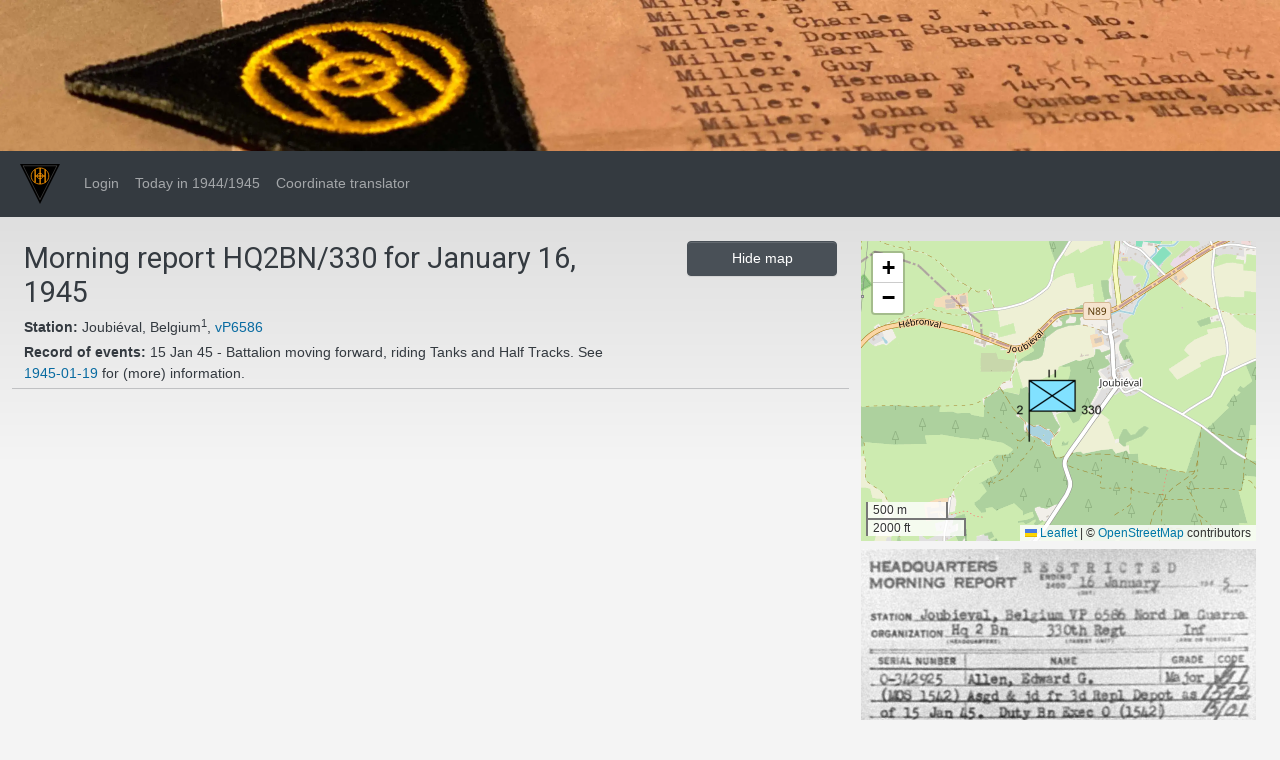

--- FILE ---
content_type: text/html; charset=utf-8
request_url: https://db.83rdinfdivdocs.org/date/330/HQ2BN/1945-01-16
body_size: 5159
content:
<!DOCTYPE html>
<!--suppress ALL -->
<html lang="en">

<head>
    
        <!-- Required meta tags -->
        <meta charset="utf-8">
        <meta name="viewport" content="width=device-width, initial-scale=1, shrink-to-fit=no">

        <!-- theme color set to value of bg-dark-->
        <meta name="theme-color" content="rgb(52, 58, 64)">

        
        <meta property="og:url" content="https://db.83rdinfdivdocs.org/date/330/HQ2BN/1945-01-16" >
        <meta property="og:title" content="Morning report HQ2BN/330 for January 16, 1945 - 83rd Infantry Division Documents"  >
        <meta property="og:type" content="website"  >
        <meta property="og:description" content="..." >
        <meta property="og:image" content="https://cdn.83rdinfdivdocs.org/image/banner/banner-og.jpg"  >
        <meta property="og:image:url"  content="https://cdn.83rdinfdivdocs.org/image/banner/banner-og.jpg" >
        


        <link rel="shortcut icon" href="https://cdn.83rdinfdivdocs.org/image/favicon.ico">

        
            <!-- Bootstrap 5 CSS -->
            <link rel="stylesheet" type="text/css"
                  href="https://cdn.83rdinfdivdocs.org/css/bootstrap-5-custom.min.css"
                  media="all">

            <!-- Google Font -->
            <link href="https://fonts.googleapis.com/css?family=Roboto" rel="stylesheet">

            <!-- Simple-DataTables CSS -->
            <link rel="stylesheet" type="text/css"
                  href="https://cdn.83rdinfdivdocs.org/css/dataTables.css"
                  media="all">

            <!-- basicLightbox CSS -->
            <link rel="stylesheet" type="text/css"
                  href="https://cdn.83rdinfdivdocs.org/css/simple-lightbox.min.css"
                  media="all">

            <!-- Leaflet CSS -->
            <link rel="stylesheet" href="https://unpkg.com/leaflet@1.9.4/dist/leaflet.css"
                  integrity="sha256-p4NxAoJBhIIN+hmNHrzRCf9tD/miZyoHS5obTRR9BMY=" crossorigin="">

            <style>
                body {
                    background: #f4f4f4 url(https://cdn.83rdinfdivdocs.org/image/ngrey/body.png) repeat-x left top;
                }
            </style>
        

        <title>Morning report HQ2BN/330 for January 16, 1945 - 83rd Infantry Division Documents</title>
    
</head>

<body>
<a href="/index">
    <picture>
        <source srcset="https://cdn.83rdinfdivdocs.org/image/banner/banner.avif" type="image/avif">
        <source srcset="https://cdn.83rdinfdivdocs.org/image/banner/banner.webp" type="image/webp">
        <img id="logo-main" src="https://cdn.83rdinfdivdocs.org/image/banner/banner.jpg" class="mx-auto img-fluid d-none d-lg-block"
             alt="Database 83rd Infantry Division">
    </picture>
</a>

<nav class="navbar ps-2 sticky-lg-top navbar-expand-md navbar-dark bg-dark">
 <div class="container-fluid">

  <a class="navbar-brand" href="/index">
    <img src="https://cdn.83rdinfdivdocs.org/image/icon/83rd_Infantry_Division_SSI.svg" width="40" height="40" alt="83rd Infantry Division SSI">
  </a>

    <button class="navbar-toggler" type="button" data-bs-toggle="collapse" data-bs-target="#navbarSupportedContent"
            aria-controls="navbarSupportedContent" aria-expanded="false" aria-label="Toggle navigation">
      <span class="navbar-toggler-icon"></span>
    </button>

    <div class="collapse navbar-collapse" id="navbarSupportedContent">

        <ul class="navbar-nav mr-auto" style="--bs-scroll-height: 100px;">
            
                 <li class="nav-item"><a class="nav-link" href="/login">Login</a></li>
                 <li class="nav-item"><a class="nav-link" href="/today">Today in 1944/1945</a></li>
                 <li class="nav-item"><a class="nav-link" href="/coordinate/">Coordinate translator</a></li>
            
        </ul>

    </div>

 </div>

</nav>
<!-- Have padding of 2 on smaller devices and switch to padding 4 on larger > sm -->
<main class="container-fluid p-2 pt-2 p-md-4">

        <!-- Load messages from flash(message, category -->
        
            <!-- Categories: success (green), info (blue), warning (yellow), danger (red) -->
            
        

        <!-- Add genericAlert div and icons for flexible alerts -->
    <div id="genericAlert">
        <svg xmlns="http://www.w3.org/2000/svg" style="display: none;">
            <symbol id="check-circle-fill" fill="currentColor" viewBox="0 0 16 16">
                <path d="M16 8A8 8 0 1 1 0 8a8 8 0 0 1 16 0zm-3.97-3.03a.75.75 0 0 0-1.08.022L7.477 9.417 5.384 7.323a.75.75 0 0 0-1.06 1.06L6.97 11.03a.75.75 0 0 0 1.079-.02l3.992-4.99a.75.75 0 0 0-.01-1.05z"></path>
            </symbol>
            <symbol id="info-fill" fill="currentColor" viewBox="0 0 16 16">
                <path d="M8 16A8 8 0 1 0 8 0a8 8 0 0 0 0 16zm.93-9.412-1 4.705c-.07.34.029.533.304.533.194 0 .487-.07.686-.246l-.088.416c-.287.346-.92.598-1.465.598-.703 0-1.002-.422-.808-1.319l.738-3.468c.064-.293.006-.399-.287-.47l-.451-.081.082-.381 2.29-.287zM8 5.5a1 1 0 1 1 0-2 1 1 0 0 1 0 2z"></path>
            </symbol>
            <symbol id="exclamation-triangle-fill" fill="currentColor" viewBox="0 0 16 16">
                <path d="M8.982 1.566a1.13 1.13 0 0 0-1.96 0L.165 13.233c-.457.778.091 1.767.98 1.767h13.713c.889 0 1.438-.99.98-1.767L8.982 1.566zM8 5c.535 0 .954.462.9.995l-.35 3.507a.552.552 0 0 1-1.1 0L7.1 5.995A.905.905 0 0 1 8 5zm.002 6a1 1 0 1 1 0 2 1 1 0 0 1 0-2z"></path>
            </symbol>
        </svg>
    </div>

        <!-- Your page content -->
        
    <div class="row">

        <!-- Set max-width col on smaller screen to force overflow of row -->
        <div class="col-12 col-sm-8">
            <div class="row">
                <div class="col">
                    <div class="row">
                        <div class="col">
                            <h2>Morning report HQ2BN/330 for January 16, 1945</h2>
                        </div>
                    </div>
                    <div class="row">
                        <div class="col">
                            <b>Station:</b> Joubiéval, Belgium<sup>1</sup>, <a class="text-underline-hover"  target="_blank" href="https://maps.google.com/maps?q=50.258455057628,5.8425148618263&z=5">vP6586</a>
                        </div>
                    </div>
                    
                    <div class="row pt-1 pb-1">
                        <div class="col">
                            <b>Record of events:</b>
                                 15 Jan 45 - Battalion moving forward, riding Tanks and Half Tracks. 
                                 See <a class="text-underline-hover" href="/date/330/HQ2BN/1945-01-19">1945-01-19</a> for (more) information.
                        </div>
                    </div>
                    
                </div>

                <!-- Hide buttons on smaller screen -->
                <div class="col-auto col-md-4 col-xl-3 col-xxl-2 d-none d-sm-block">
                    
                    <div class="row justify-content-end">
                        <div class="col-10 mb-2">
                            <button id="map_collapse" type="button"
                                    class="btn btn-eightythird btn-block w-100">Show
                                map
                            </button>
                        </div>
                    </div>
                    
                    
                </div>
                <hr/>
            </div>


            

        </div>

            <!-- Set max-width col on smaller screen to force overflow of row -->
            <div class="col-12 col-sm-4 noSwipe">
                
                <div id="map" style="height: 300px;" >
                    <script>
                window.addEventListener('load', () => {

                    let markers = [{"icon": "https://cdn.83rdinfdivdocs.org/image/unit/HQ2BN330.png", "lat": "50.25897086290021", "lng": "5.8431965674215185", "parentunit": "330 INF 83 DIV", "title": "Station for \u003ca target=\"_blank\" href=\"https://db.83rdinfdivdocs.org/date/330%20INF%2083%20DIV/HQ2BN/1945-01-16\"\u003eHQ2BN/330\u003c/a\u003e on January 16, 1945"}]
                    const btnMapDisplay = document.getElementById('map_collapse')
                    const markerlayer = new L.FeatureGroup();
                    const map = L.map('map');
                    const mapdiv = document.getElementById('map')

                    const tileLayer = L.tileLayer(`https://db.83rdinfdivdocs.org/osm/{z}/{x}/{y}.png`,{
                        minZoom: 11,
                        maxZoom: 16 ,
                        attribution: '&copy; <a href=\"https://www.openstreetmap.org/copyright\">OpenStreetMap</a> contributors',
                        crossOrigin: true
                    }).addTo(map);

                    function addMarker(marker){
                        let myIcon = L.icon({
                            iconUrl: marker.icon,
                            iconAnchor: [43, 24],
                            popupAnchor: [-5, -20]
                            //iconSize: [86, 48]
                        });
                        let addMarkerItem = L.marker([marker.lat, marker.lng], {icon: myIcon}).addTo(markerlayer).bindPopup(marker.title);
                    }

                    markers.forEach(addMarker)

                    // Add markerLayer to map
                    markerlayer.addTo(map);

                    // Add scale
                    L.control.scale().addTo(map);

                    // Center map and fit bounds
                    map.fitBounds(markerlayer.getBounds(), {padding: [20,20]});
                    map.setMaxBounds(map.getBounds());
                    map.setZoom(14)

                    // Map display functionality

                    /// Fetch map status for user
                    function checkmap() {
                        fetch('/_get_mapdisplay').then(function (response) {
                            // The API call was successful!
                            return response.json();
                        }).then(function (data) {
                            // If mapdisplay returns True set checkbox
                            if (data.mapdisplay) {
                                mapdiv.style.display = 'block';
                                btnMapDisplay.textContent = 'Hide map'
                            } else {
                                mapdiv.style.display = 'none';
                                btnMapDisplay.textContent = 'Show map'
                            }
                            btnMapDisplay.checked = !!data.mapdisplay;
                        }).catch(function (err) {
                            // There was an error
                            console.warn('Something went wrong with fetching the map status.', err);
                        });
                    }

                    /// Call checkmap
                    checkmap();

                    /// Button to toggle mapdisplay
                    btnMapDisplay.addEventListener('click', function () {
                        if (mapdiv.style.display === 'none') {
                            mapdiv.style.display = 'block';
                            btnMapDisplay.textContent = 'Hide map'
                        } else {
                            mapdiv.style.display = 'none';
                            btnMapDisplay.textContent = 'Show map'
                        }
                    }, false);

                })
                    </script>
                </div>
                

            <div class="mr-images pt-2">
                <a href="https://83rdinfdivdocs.org/mr/330 INF 83 DIV/HQ2BN/1945-01-16-01.jpg"><img class="img-fluid" alt="Morning report" id="mrpicture1" src="https://83rdinfdivdocs.org/mr/330%20INF%2083%20DIV/HQ2BN/1945-01-16-01.jpg" data-lightbox="lightbox" title="Morning report HQ2BN Co, 1945-01-16, page 1"></a>
            </div>
            </div>
    </div>
    <script>
        // Execute when window is loaded
        window.addEventListener('load', () => {

            // Add SimpleLightBox gallery for gallery div
            let $gallery = new SimpleLightbox('.mr-images a', {});
        });
    </script>


        

        
            <!-- Load Bootstrap 5.2.3 JavaScript remotely -->
            <script src="https://cdn.jsdelivr.net/npm/bootstrap@5.2.3/dist/js/bootstrap.bundle.min.js"
                    integrity="sha384-kenU1KFdBIe4zVF0s0G1M5b4hcpxyD9F7jL+jjXkk+Q2h455rYXK/7HAuoJl+0I4"
                    crossorigin="anonymous"></script>
            <!--<script src="https://cdn.jsdelivr.net/npm/bootstrap@5.1.3/dist/js/bootstrap.bundle.min.js"
                    integrity="sha384-ka7Sk0Gln4gmtz2MlQnikT1wXgYsOg+OMhuP+IlRH9sENBO0LRn5q+8nbTov4+1p"
                    crossorigin="anonymous"></script>
                    -->

            <!-- Load basicLightbox JavaScript -->
            <script src="https://cdn.83rdinfdivdocs.org/js/simple-lightbox.min.js"></script>

            <!-- Load simple-DataTables JavaScript -->
            <script src="https://cdn.jsdelivr.net/npm/simple-datatables@9"></script>

            <!-- Load LeafletJS JavaScript -->
            <script src="https://unpkg.com/leaflet@1.9.4/dist/leaflet.js"
                    integrity="sha256-20nQCchB9co0qIjJZRGuk2/Z9VM+kNiyxNV1lvTlZBo=" crossorigin=""></script>

        

      <script>
        var csrf_token = "Ijg0ZGFjZTAxNGFlZThhZTY5MDg4OGE5NmZjMWFkMzU5MTNlNGQwYTIi.aWyDeg._CnqYRfaO0lTajz7Vy-NAaqqaRc";
        //$.ajaxSetup({
        //  beforeSend: function(xhr, settings) {
        //    if (!/^(GET|HEAD|OPTIONS|TRACE|PUT)$/i.test(settings.type) && !this.crossDomain) {
        //      xhr.setRequestHeader("X-CSRFToken", csrf_token);
        //    }
        //  }
        //});

        function addGenericAlert (alertId, alertType) {

              // create a new alert div element and set class, style
              const genAlertBoxDiv = document.createElement('div');
              genAlertBoxDiv.className = 'alert alert-dismissible fade show';
              genAlertBoxDiv.id = alertId
              genAlertBoxDiv.style.display = 'none';

              // Set alert type from caller
              const genAlertBoxDivOptions = ['danger','success','warning','info'];

              if (!genAlertBoxDivOptions.includes(alertType)) {
                  alertType = 'warning';
              }
              genAlertBoxDiv.className += ' alert-'+alertType;

              // Add strong
              //const genAlertBoxDivStr = document.createElement('strong');
              //genAlertBoxDiv.append(genAlertBoxDivStr);

              // Add icon
              const genAlertBoxDivIcon = document.createElementNS('http://www.w3.org/2000/svg', 'svg');
              const genAlertBoxDivIconUse = document.createElementNS(genAlertBoxDivIcon.namespaceURI, 'use');

              genAlertBoxDivIcon.setAttribute('class', 'bi flex-shrink-0 me-2');
              genAlertBoxDivIcon.setAttribute('width', '16');
              genAlertBoxDivIcon.setAttribute('height', '16');
              genAlertBoxDivIcon.setAttribute('role', 'img');

              let genAlertBoxDivIconLabel = 'Info:'
              let genAlertBoxDivIconHref = '#info-fill'

              if (alertType === 'danger') {
                  genAlertBoxDivIconLabel = 'Danger:'
                  genAlertBoxDivIconHref = '#exclamation-triangle-fill';
              } else if (alertType === 'warning') {
                  genAlertBoxDivIconLabel = 'Warning:'
                  genAlertBoxDivIconHref = '#exclamation-triangle-fill';
              } else if (alertType === 'success'){
                  genAlertBoxDivIconLabel = 'Success:'
                  genAlertBoxDivIconHref = '#check-circle-fill';
              }
              genAlertBoxDivIcon.setAttribute('aria-label', genAlertBoxDivIconLabel);
              genAlertBoxDivIconUse.setAttributeNS('http://www.w3.org/1999/xlink', 'href',genAlertBoxDivIconHref);

              genAlertBoxDivIcon.appendChild(genAlertBoxDivIconUse)
              genAlertBoxDiv.appendChild(genAlertBoxDivIcon);

              // Add button
              const genAlertBoxDivBtn = document.createElement('button');
              genAlertBoxDivBtn.className = 'btn-close';
              genAlertBoxDivBtn.type = 'button'
              genAlertBoxDivBtn.setAttribute('data-bs-dismiss','alert');
              genAlertBoxDiv.append(genAlertBoxDivBtn);

              // Add the newly created element and its content into the DOM
              const genAlertDiv = document.getElementById('genericAlert');
              genAlertDiv.append(genAlertBoxDiv);
        }

        function showandclickGenericAlert(msg, type) {

            // Add a new genAlertBoxDiv with random id
            const alertId = Math.random().toString(16).substring(2, 8);
            addGenericAlert(alertId, type);

            // Click dismissal btn and create new alert

            // Define genericAlertBox, button and timeout
            let genAlertBoxDiv = document.getElementById(alertId);
            let genAlertBoxDivBtn = genAlertBoxDiv.querySelector('button');

            // Add alert message from caller
            genAlertBoxDiv.append(msg);

            // Show alert
            genAlertBoxDiv.style.cssText = 'initial';

            // Click the button after 2500 millisecs
            setTimeout(function () {
                genAlertBoxDivBtn.click();
                }, 2500);

        }
      </script>
</main>

</body>

</html>

--- FILE ---
content_type: text/html; charset=utf-8
request_url: https://db.83rdinfdivdocs.org/_get_mapdisplay
body_size: 81
content:
{"mapdisplay": "true"}

--- FILE ---
content_type: text/css
request_url: https://cdn.83rdinfdivdocs.org/css/dataTables.css
body_size: 1069
content:
.datatable-wrapper.no-header .datatable-container {
	border-top: 1px solid #d9d9d9;
}

.datatable-wrapper.no-footer .datatable-container {
	border-bottom: 1px solid #d9d9d9;
}

.datatable-top,
.datatable-bottom {
	padding: 8px 10px;
}

.datatable-top > nav:first-child,
.datatable-top > div:first-child,
.datatable-bottom > nav:first-child,
.datatable-bottom > div:first-child {
	float: left;
}

.datatable-top > nav:last-child,
.datatable-top > div:not(first-child),
.datatable-bottom > nav:last-child,
.datatable-bottom > div:last-child {
	float: right;
}

.datatable-selector {
	padding: 6px;
}

.datatable-input {
	padding: 6px 12px;
}

.datatable-info {
	margin: 7px 0;
}

/* PAGER */
.datatable-pagination ul {
	margin: 0;
	padding-left: 0;
}

.datatable-pagination li {
	list-style: none;
	float: left;
}

.datatable-pagination li.datatable-hidden {
    visibility: hidden;
}

.datatable-pagination a,
.datatable-pagination button {
	border: 1px solid transparent;
	float: left;
	margin-left: 2px;
	padding: 6px 12px;
	position: relative;
	text-decoration: none;
	color: #333;
    cursor: pointer;
}

.datatable-pagination a:hover,
.datatable-pagination button:hover {
	background-color: #d9d9d9;
}

.datatable-pagination .datatable-active a,
.datatable-pagination .datatable-active a:focus,
.datatable-pagination .datatable-active a:hover,
.datatable-pagination .datatable-active button,
.datatable-pagination .datatable-active button:focus,
.datatable-pagination .datatable-active button:hover {
	background-color: #d9d9d9;
	cursor: default;
}

.datatable-pagination .datatable-ellipsis a,
.datatable-pagination .datatable-disabled a,
.datatable-pagination .datatable-disabled a:focus,
.datatable-pagination .datatable-disabled a:hover,
.datatable-pagination .datatable-ellipsis button,
.datatable-pagination .datatable-disabled button,
.datatable-pagination .datatable-disabled button:focus,
.datatable-pagination .datatable-disabled button:hover {
    pointer-events: none;
    cursor: default;
}

.datatable-pagination .datatable-disabled a,
.datatable-pagination .datatable-disabled a:focus,
.datatable-pagination .datatable-disabled a:hover,
.datatable-pagination .datatable-disabled button,
.datatable-pagination .datatable-disabled button:focus,
.datatable-pagination .datatable-disabled button:hover {
	cursor: not-allowed;
	opacity: 0.4;
}

.datatable-pagination .datatable-pagination a,
.datatable-pagination .datatable-pagination button {
	font-weight: bold;
}

/* TABLE */
.datatable-table {
	max-width: 100%;
	width: 100%;
	border-spacing: 0;
	border-collapse: separate;
}

.datatable-table > tbody > tr > td,
.datatable-table > tbody > tr > th,
.datatable-table > tfoot > tr > td,
.datatable-table > tfoot > tr > th,
.datatable-table > thead > tr > td,
.datatable-table > thead > tr > th {
	vertical-align: top;
	padding: 8px 10px;
}

.datatable-table > thead > tr > th {
	vertical-align: bottom;
	text-align: left;
	border-bottom: 1px solid #d9d9d9;
}

.datatable-table > tfoot > tr > th {
	vertical-align: bottom;
	text-align: left;
	border-top: 1px solid #d9d9d9;
}

.datatable-table th {
	vertical-align: bottom;
	text-align: left;
}

.datatable-table th a {
	text-decoration: none;
	color: inherit;
}

.datatable-table th button,
.datatable-pagination-list button {
    color: inherit;
    border: 0;
    background-color: inherit;
    cursor: pointer;
    text-align: inherit;
    font-weight: inherit;
    font-size: inherit;
}

.datatable-sorter, .datatable-filter {
	display: inline-block;
	height: 100%;
	position: relative;
	width: 100%;
}

.datatable-sorter::before,
.datatable-sorter::after {
	content: "";
	height: 0;
	width: 0;
	position: absolute;
	right: 4px;
	border-left: 4px solid transparent;
	border-right: 4px solid transparent;
	opacity: 0.5;
}


.datatable-sorter::before {
	border-top: 4px solid #fff;
	bottom: 0px;
}

.datatable-sorter::after {
	border-bottom: 4px solid #fff;
	border-top: 4px solid transparent;
	top: 0px;
}

.datatable-ascending .datatable-sorter::after,
.datatable-descending .datatable-sorter::before,
.datatable-ascending .datatable-filter::after,
.datatable-descending .datatable-filter::before {
	opacity: 1;
}

.datatable-filter::before {
    content: "";
    position: absolute;
    right: 4px;
    opacity: 0.2;
    width: 0;
    height: 0;
    border-left: 7px solid transparent;
    border-right: 7px solid transparent;
	border-radius: 50%;
    border-top: 10px solid #000;
    top: 25%;
}

.datatable-filter-active .datatable-filter::before {
    opacity: 0.6;
}

.datatable-empty {
	text-align: center;
}

.datatable-top::after, .datatable-bottom::after {
	clear: both;
	content: " ";
	display: table;
}

table.datatable-table:focus tr.datatable-cursor > td:first-child {
	border-left: 3px blue solid;
}

table.datatable-table:focus {
	outline: solid 1px black;
    outline-offset: -1px;
}

.htCenter {
	text-align: center !important
}

.htLeft {
	text-align: left
}

.htRight {
	text-align: right
}

.htTop{
	vertical-align:top
}

.htMiddle {
	vertical-align: middle
}

.htBottom{
	vertical-align:bottom
}


--- FILE ---
content_type: image/svg+xml
request_url: https://cdn.83rdinfdivdocs.org/image/icon/83rd_Infantry_Division_SSI.svg
body_size: 1069
content:
<?xml version="1.0" encoding="UTF-8" standalone="no"?>  <!-- Created with Inkscape (http://www.inkscape.org/) -->  <svg  xmlns="http://www.w3.org/2000/svg"  version="1.0"  width="288"  height="316">  <path  d="M 144,316 L -4.4347571e-06,9.4343906e-06 L 288,-5.2206486e-07 L 144,316 z"  fill="#000" />  <path  d="M 144,281.64079 L 22.25,14.140798 L 265.75,14.14079 L 144,281.64079 z"  style="fill:#000;stroke:#fff;stroke-width:1.5" />  <path  d="M 144.56472,31.865717 L 144.56472,157.9667 M 108.57804,43.394067 L 108.57804,146.43835 M 180.55141,43.394067 L 180.55141,146.43835 M 179.56477,94.916207 L 109.56468,94.916207"  style="fill:none;stroke:#f90;stroke-width:9" />  <path  d="M 207.5,94.916207 C 207.5,129.9682 179.052,158.4162 144,158.4162 C 108.948,158.41621 80.5,129.9682 80.5,94.916207 C 80.5,59.864207 108.948,31.416207 144,31.416207 C 179.052,31.416207 207.5,59.864207 207.5,94.916207 z M 165.5,94.916207 C 165.5,106.78421 155.868,116.41621 144,116.41621 C 132.132,116.41621 122.5,106.78421 122.5,94.916207 C 122.5,83.048207 132.132,73.416207 144,73.416207 C 155.868,73.416207 165.5,83.048207 165.5,94.916207 z"  style="fill:none;stroke:#f90;stroke-width:6" />  </svg>
